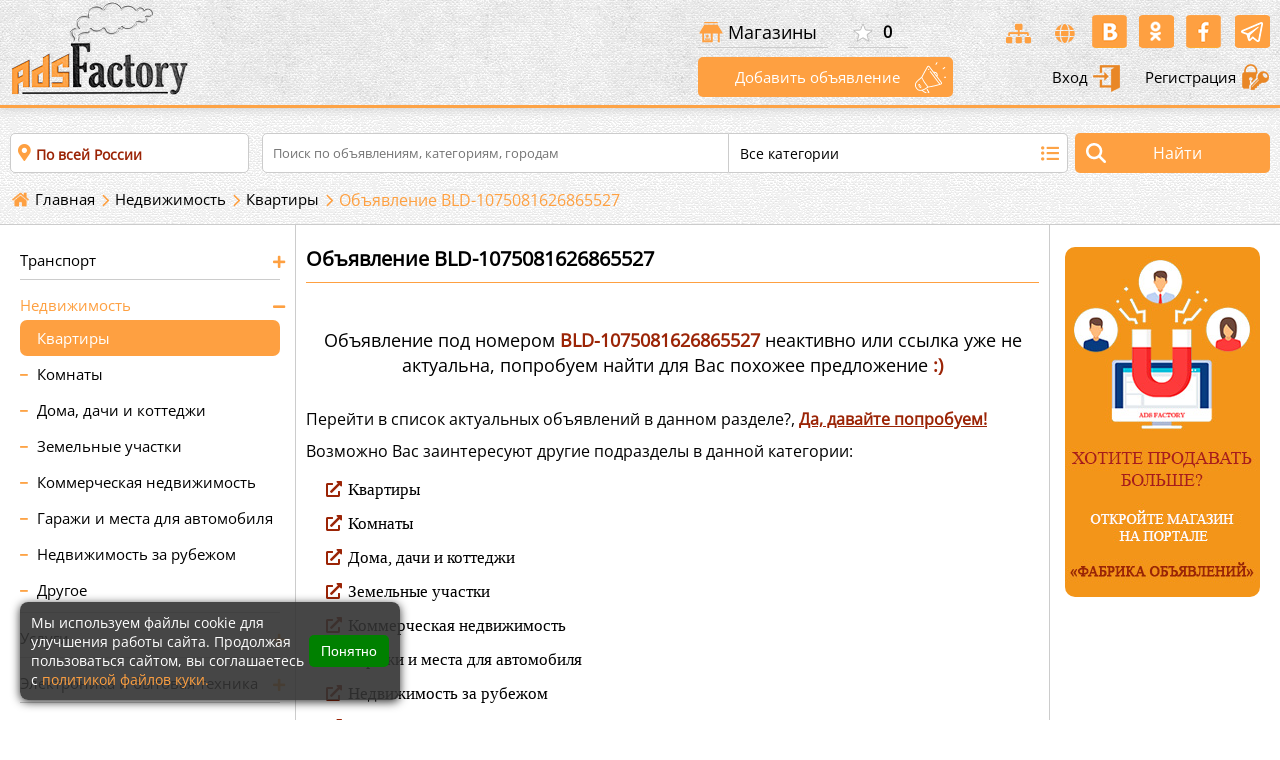

--- FILE ---
content_type: text/html; charset=utf-8
request_url: https://www.adsfactory.ru/nedvizhimost/kvartiry/kamensk-uralskij-1-komn-kvartira-38-m-4-5-et-BLD-1075081626865527
body_size: 15081
content:
<!doctype html>
<html itemscope itemtype="http://schema.org/WebPage" lang="ru">
<head>
<meta charset="utf-8">
	<meta name="rights" content="Все материалы, размещённые пользователями на сайте «Фабрика объявлений», остаются собственностью их авторов. Пользователь, публикуя информацию, подтверждает, что он обладает всеми необходимыми правами на размещаемый контент. Администрация сайта имеет право использовать размещённые материалы в рамках продвижения ресурса (например, в социальных сетях, рассылках, поисковой выдаче и т. д.), а также удалять или редактировать контент, если он нарушает правила сайта, законодательство РФ или нарушает права третьих лиц. Копирование, распространение или иное использование материалов сайта без письменного разрешения владельцев контента запрещено.">
	<meta name="description" content="Фабрика объявлений — современная доска бесплатных объявлений по всей России. Продавайте, покупайте, арендуйте и находите услуги рядом с вами. Простая публикация, быстрая модерация, без регистрации!">
	<meta name="generator" content="FACTORY platform">
	<title>Объявление BLD-1075081626865527</title>
	<link href="https://www.adsfactory.ru/nedvizhimost/kvartiry/kamensk-uralskij-1-komn-kvartira-38-m-4-5-et-BLD-1075081626865527" rel="canonical">
	<link href="/favicon.ico" rel="icon" type="image/vnd.microsoft.icon">
<link href="/media/vendor/joomla-custom-elements/css/joomla-alert.min.css?0.2.0" rel="stylesheet">
<script type="application/json" class="joomla-script-options new">{"joomla.jtext":{"ERROR":"Ошибка","MESSAGE":"Сообщение","NOTICE":"Внимание","WARNING":"Предупреждение","JCLOSE":"Закрыть","JOK":"Ок","JOPEN":"Открыть"},"system.paths":{"root":"","rootFull":"https://www.adsfactory.ru/","base":"","baseFull":"https://www.adsfactory.ru/"},"csrf.token":"3d53729b784c81124f87076e4c7d6f8d"}</script>
	<script src="/media/system/js/core.min.js?2cb912"></script>
	<script src="/media/vendor/bootstrap/js/popover.min.js?5.3.3" type="module"></script>
	<script src="/media/system/js/messages.min.js?9a4811" type="module"></script>
	<script src="https://api-maps.yandex.ru/2.1/?apikey=6c2da885-2968-49d6-8f42-5b90d8a97669&amp;lang=ru_RU"></script>

	<meta name="theme-color" content="#FEA041">	
<!--<meta name="viewport" content="width=device-width, initial-scale=1.0, maximum-scale=1.0, user-scalable=no">-->
	<meta name="viewport" content="width=device-width, initial-scale=1.0">
<meta name="google-site-verification" content="9_LUlV0ZELdBZopa82XDW9MtGvIydq5uX0d4AJBOHB4" >
<meta name="yandex-verification" content="7b81224cff7cebf3" >
<meta name='wmail-verification' content='8d4f245913eae73dcf5ea2ad7888cc2b' >
<meta name="msvalidate.01" content="FEE953C0BE58789DF84C5450BBFD7F91" >
<link rel="icon" href="https://www.adsfactory.ru/favicon.ico" type="image/x-icon">
<link rel="apple-touch-icon" href="https://www.adsfactory.ru/images/app/touch-icon-iphone.png">
<link rel="apple-touch-icon" sizes="57x57" href="https://www.adsfactory.ru/images/app/touch-icon-iphone.png">
<link rel="apple-touch-icon" sizes="70x70" href="https://www.adsfactory.ru/images/app/config_70.png">
<link rel="apple-touch-icon" sizes="76x76" href="https://www.adsfactory.ru/images/app/config_75.png">
<link rel="apple-touch-icon" sizes="152x152" href="https://www.adsfactory.ru/images/app/touch-icon-ipad.png">
<link rel="apple-touch-icon" sizes="180x180" href="https://www.adsfactory.ru/images/app/touch-icon-iphone-retina.png">
<link rel="apple-touch-icon" sizes="167x167" href="https://www.adsfactory.ru/images/app/touch-icon-ipad-retina.png">
<link rel="manifest" href="https://www.adsfactory.ru/manifest.json">
<meta name="application-name" content="«Фабрика объявлений» - доска бесплатных объявлений" >
<meta name="application-TileColor" content=" #FFFFFF" >
	
<link rel="search" href="/opensearch.xml" title="«Фабрика объявлений» - доска бесплатных объявлений" type="application/opensearchdescription+xml">
	
<link rel="stylesheet" media="all" href="https://www.adsfactory.ru/templates/adsfactory/combain/17689496446970078c260f0.css" >  	
	
<script src='https://www.adsfactory.ru/templates/adsfactory/combain/17689496446970078c260f0.js'></script>	
	
	


<meta property="fb:pages" content="544103012408616" >
	
<!-- Yandex.RTB -->
<script>window.yaContextCb=window.yaContextCb||[]</script>
<script src="https://yandex.ru/ads/system/context.js" async></script>	

<!-- Google tag (gtag.js) -->
<script async src="https://www.googletagmanager.com/gtag/js?id=G-XNSD48DW25"></script>
<script>
  window.dataLayer = window.dataLayer || [];
  function gtag(){dataLayer.push(arguments);}
  gtag('js', new Date());

  gtag('config', 'G-XNSD48DW25');
</script>		
	
<script>
(function(){
  const host = window.location.hostname;
  if (host.endsWith('.')) {
    const clean = host.slice(0, -1);
    const url = window.location.protocol + '//' + clean + window.location.pathname + window.location.search;
    window.location.replace(url);
  }
})();
</script>
<script type="application/ld+json">
{
  "@context": "https://schema.org",
  "@graph": [
    {
      "@type": "Organization",
      "name": "ADS Factory",
      "url": "https://www.adsfactory.ru/",
      "sameAs": [
        "https://vk.com/clubadsfactory",
        "https://www.facebook.com/adsfactoryrussia",
        "https://ok.ru/adsfactory",
        "https://my.mail.ru/community/ads-factory/",
        "https://www.youtube.com/channel/UCsrHecuAh-cuWiMsOlc_XbQ",
        "https://t.me/ads_factory_bot"
      ]
    },
    {
      "@type": "WebSite",
      "name": "Фабрика объявлений",
      "url": "https://www.adsfactory.ru/",
      "potentialAction": {
        "@type": "SearchAction",
        "target": "https://www.adsfactory.ru/search?q={search_term_string}",
        "query-input": "required name=q"
      }
    }
  ]
}
</script>
</head>
<body id="body_s" class="page_120  ev_item parent_119 view_default vs_ ">
<div id="errorBox">
	<div class="errorContainer">
		<div class="clearError"></div>
		<div id="errorLineBox"></div>
	</div>
</div>
<div class="wrapper">
	<div class="wrapper_top">
		<div class="top_line">
			<a title="Меню на Фабрика объявлений" id="catLineBox" href="#menu"> <i class="fa-list" aria-hidden="true"></i></a>
						<div class="logoBox">
				<a title="«Фабрика объявлений» - доска бесплатных объявлений" href="/">
				<img width="180" height="100" alt="«Фабрика объявлений» - доска бесплатных объявлений" src="/templates/adsfactory/images/adsf_logo.webp"></a>
			</div>
			<div class="top_event_block">
				<div class="top_element">
					

					<a class="tpshop" title="Бизнес магазины на портале Фабрика объявлений" href="https://www.adsfactory.ru/magaziny">Магазины</a>
					<div class="favoriteView ">
						<a title="Избранное" href="https://www.adsfactory.ru/izbrannoe">
							<div>
								0							</div>
						</a>
					</div>

					<div class="socialIcon">
						<ul>
							<li class="sitemap"><a class="sitems" title="«Фабрика объявлений» - доска объявлений - карта сайта" href="https://www.adsfactory.ru/sitemaps"><i class="fas fa-sitemap"></i></a>
							</li>
							<li class="glob"><a title="«Фабрика объявлений» - доска объявлений - города" href="/regiony-i-goroda"><i class="fas fa-globe"></i></a>
							</li>
							<li><a rel="nofollow" target="_blank" href="https://vk.com/clubadsfactory"><img width="37" height="67" alt="«Фабрика объявлений» - Вконтакте" src="/templates/adsfactory/images/vk_icon.png"></a>
							</li>

							<li><a rel="nofollow" target="_blank" href="https://ok.ru/group/adsfactory"><img  width="37" height="67" alt="«Фабрика объявлений» - Одноклассники" src="/templates/adsfactory/images/ok_icon.png"></a>
							</li>

							<li><a rel="nofollow" target="_blank" href="https://www.facebook.com/adsfactoryrussia/"><img  width="37" height="67" alt="«Фабрика объявлений» - Фейсбук" src="/templates/adsfactory/images/fb_icon.png"></a>
							</li>
           					 <li><a rel="nofollow" target="_blank" href="https://t.me/ads_factory_bot"><img  width="37" height="67" alt="«Фабрика объявлений» - Telegram-бот" src="/templates/adsfactory/images/teleg_ico.png"></a></li>  	
						</ul>
					</div>
				</div>
				<div class="userbox">
										<a title="Добавить объявление" class="add_a_ds" href="/dobavit-obyavlenie">Добавить объявление</a>
					<a title="Войти" class="sign_in" href="/login">Вход <img  width="30" height="30" alt="«Фабрика объявлений» - авторизация" src="/templates/adsfactory/images/login_icon.png"></a>
					<a title="Регистрация" class="sign_up" href="/registration">Регистрация <img  width="30" height="30" alt="«Фабрика объявлений» - Регистрация" src="/templates/adsfactory/images/reg_icon.png"></a>
									</div>
			</div>
		</div>
	</div>

	<div class="searchBox">
				<div class="searchItem">
			<div class="autocomp">
				<div class="selectCity">
					<p>
						По всей России					</p>
									</div>
			</div>

			<form method="post" id="searchMain" itemprop="potentialAction" itemscope itemtype="https://schema.org/SearchAction">
				<div class="searchBoxes">
					<div class="sInp">
						<meta itemprop="target" content="https://www.adsfactory.ru/search?q={search_term_string}">
						<input itemprop="query" type="text" name="q" placeholder="Поиск по объявлениям, категориям, городам" required pattern=".{3,}" title="Минимальное количество символов: 3" value="">

						<div class="progressBox">
							<div class="progress " >
								<img width="30" height="30" alt="Load search result" src="/templates/adsfactory/images/search_ev.gif">
							</div>
						</div>

					</div>
					<div class="catList">
						<h3>
							Все категории						</h3>
						<div class="dropCategory">
							<p id="filtrationCategory">
								<i class="fa fa-search"></i>
								<input type="text" placeholder="Укажите категорию">
							</p>
							<div class="category_list">
								<ul>
									<li class="resetCat" data-info="">Сбросить</li>
																		<li id="m_cat_9" class="main_category" data-info="9">
										Транспорт									</li>
																		<li class="sub_category" data-info="10">
										Легковые автомобили									</li>
																		<li class="sub_category" data-info="92">
										Спецтехника									</li>
																		<li class="sub_category" data-info="12">
										Грузовики									</li>
																		<li class="sub_category" data-info="11">
										Мотоциклы и мототехника									</li>
																		<li class="sub_category" data-info="13">
										Водный транспорт									</li>
																		<li class="sub_category" data-info="51">
										Велосипеды									</li>
																		<li class="sub_category" data-info="104">
										Автобусы									</li>
																		<li class="sub_category" data-info="14">
										Запчасти и аксессуары									</li>
																		<li class="sub_category" data-info="76">
										Другое									</li>
																		<li id="m_cat_15" class="main_category" data-info="15">
										Недвижимость									</li>
																		<li class="sub_category" data-info="16">
										Квартиры									</li>
																		<li class="sub_category" data-info="20">
										Комнаты									</li>
																		<li class="sub_category" data-info="17">
										Дома, дачи и коттеджи									</li>
																		<li class="sub_category" data-info="18">
										Земельные участки									</li>
																		<li class="sub_category" data-info="19">
										Коммерческая недвижимость									</li>
																		<li class="sub_category" data-info="21">
										Гаражи и места для автомобиля									</li>
																		<li class="sub_category" data-info="22">
										Недвижимость за рубежом									</li>
																		<li class="sub_category" data-info="77">
										Другое									</li>
																		<li id="m_cat_23" class="main_category" data-info="23">
										Услуги									</li>
																		<li class="sub_category" data-info="24">
										Предложения услуг									</li>
																		<li class="sub_category" data-info="25">
										Запросы на услуги									</li>
																		<li id="m_cat_26" class="main_category" data-info="26">
										Электроника и бытовая техника									</li>
																		<li class="sub_category" data-info="27">
										Компьютеры									</li>
																		<li class="sub_category" data-info="28">
										Телефоны									</li>
																		<li class="sub_category" data-info="29">
										Фото / видео									</li>
																		<li class="sub_category" data-info="30">
										Тв и видеотехника									</li>
																		<li class="sub_category" data-info="31">
										Аудиотехника									</li>
																		<li class="sub_category" data-info="32">
										Игры и игровые приставки									</li>
																		<li class="sub_category" data-info="33">
										Техника для дома									</li>
																		<li class="sub_category" data-info="34">
										Техника для кухни									</li>
																		<li class="sub_category" data-info="35">
										Аксессуары и комплектующие									</li>
																		<li class="sub_category" data-info="70">
										Другая электроника									</li>
																		<li id="m_cat_36" class="main_category" data-info="36">
										Всё для дома и дачи									</li>
																		<li class="sub_category" data-info="37">
										Товары для ремонта и строительства									</li>
																		<li class="sub_category" data-info="38">
										Товары для кухни и посуда									</li>
																		<li class="sub_category" data-info="39">
										Мебель и интерьер									</li>
																		<li class="sub_category" data-info="40">
										Канцтовары и расходные материалы									</li>
																		<li class="sub_category" data-info="42">
										Растения									</li>
																		<li class="sub_category" data-info="41">
										Продукты питания и напитки									</li>
																		<li class="sub_category" data-info="180">
										Садовый инвентарь									</li>
																		<li class="sub_category" data-info="181">
										Инвентарь и бытовая химия									</li>
																		<li class="sub_category" data-info="182">
										Инструменты									</li>
																		<li class="sub_category" data-info="78">
										Другое									</li>
																		<li id="m_cat_43" class="main_category" data-info="43">
										Личные вещи									</li>
																		<li class="sub_category" data-info="44">
										Одежда, обувь и аксессуары									</li>
																		<li class="sub_category" data-info="45">
										Детская одежда и обувь									</li>
																		<li class="sub_category" data-info="46">
										Товары для детей									</li>
																		<li class="sub_category" data-info="47">
										Часы,украшения и сувениры									</li>
																		<li class="sub_category" data-info="48">
										Красота и здоровье									</li>
																		<li class="sub_category" data-info="201">
										Свадебная одежда и обувь									</li>
																		<li class="sub_category" data-info="319">
										Аксессуары для свадьбы									</li>
																		<li class="sub_category" data-info="202">
										Подарки									</li>
																		<li class="sub_category" data-info="378">
										ХендМейд 									</li>
																		<li class="sub_category" data-info="79">
										Другое									</li>
																		<li id="m_cat_49" class="main_category" data-info="49">
										Хобби, отдых и спорт									</li>
																		<li class="sub_category" data-info="50">
										Коллекционирование									</li>
																		<li class="sub_category" data-info="52">
										Купоны,билеты и путешествия									</li>
																		<li class="sub_category" data-info="53">
										Охота и рыбалка									</li>
																		<li class="sub_category" data-info="54">
										Спорт,отдых,туризм									</li>
																		<li class="sub_category" data-info="55">
										Книги и журналы									</li>
																		<li class="sub_category" data-info="240">
										CD / DVD / пластинки / кассеты									</li>
																		<li class="sub_category" data-info="56">
										Музыкальные инструменты									</li>
																		<li class="sub_category" data-info="436">
										Аксессуары и материалы для творчества									</li>
																		<li class="sub_category" data-info="80">
										Другое									</li>
																		<li id="m_cat_57" class="main_category" data-info="57">
										Животные									</li>
																		<li class="sub_category" data-info="58">
										Собаки									</li>
																		<li class="sub_category" data-info="59">
										Кошки									</li>
																		<li class="sub_category" data-info="60">
										Птицы									</li>
																		<li class="sub_category" data-info="61">
										Аквариум									</li>
																		<li class="sub_category" data-info="270">
										Грызуны									</li>
																		<li class="sub_category" data-info="271">
										Рептилии									</li>
																		<li class="sub_category" data-info="272">
										Сельхоз животные									</li>
																		<li class="sub_category" data-info="273">
										Товары и аксессуары для животных									</li>
																		<li class="sub_category" data-info="398">
										Корма и добавки									</li>
																		<li class="sub_category" data-info="62">
										Другие животные									</li>
																		<li id="m_cat_64" class="main_category" data-info="64">
										Для бизнеса и производства									</li>
																		<li class="sub_category" data-info="65">
										Оборудование для бизнеса									</li>
																		<li class="sub_category" data-info="66">
										Готовый бизнес									</li>
																		<li class="sub_category" data-info="283">
										Партнерство и сотрудничество									</li>
																		<li class="sub_category" data-info="284">
										Сырье, тара, товары оптом									</li>
																		<li class="sub_category" data-info="81">
										Другое									</li>
																		<li id="m_cat_67" class="main_category" data-info="67">
										Работа									</li>
																		<li class="sub_category" data-info="68">
										Вакансии									</li>
																		<li class="sub_category" data-info="69">
										Резюме									</li>
																	</ul>
							</div>
						</div>
					</div>
				</div>
				<div class="sh">
					<input type="hidden" id="s_cat" value="">
					<input type="hidden" id="s_cat_virt" value="">
					<input id="prepareEmptData" type="submit" value="Найти" class="searchButton">
				</div>
				<input type="hidden" name="option" value="com_adsfactory">
				<input type="hidden" name="task" value="adsfactory.search">
				<input type="hidden" name="3d53729b784c81124f87076e4c7d6f8d" value="1">			</form>
		</div>
		
		<div id="breadcrumbs">
			<div class="pathBox">
				
<ul itemscope itemtype="http://schema.org/BreadcrumbList" class="breadcrumb">

		<li itemprop="itemListElement" itemscope itemtype="http://schema.org/ListItem" class="first-path">
			<a itemprop="item" title="На главную" class="pathHome" href="https://www.adsfactory.ru/"><span itemprop="name" class="divider"> Главная</span></a>
			 <meta itemprop="position" content="1" >
		</li>


				<li itemprop="itemListElement" itemscope itemtype="http://schema.org/ListItem">
									<a title="Недвижимость" itemprop="item" href="/nedvizhimost" class="pathway">
						<span itemprop="name">
							Недвижимость						</span>
					</a>
				
									<span class="divider">
						
					</span>
								<meta itemprop="position" content="1">
			</li>
					<li itemprop="itemListElement" itemscope itemtype="http://schema.org/ListItem">
									<a title="Квартиры" itemprop="item" href="/nedvizhimost/kvartiry" class="pathway">
						<span itemprop="name">
							Квартиры						</span>
					</a>
				
									<span class="divider">
						
					</span>
								<meta itemprop="position" content="2">
			</li>
					<li  class="active">
				<span >
					Объявление BLD-1075081626865527				</span>
				
			</li>
		</ul>

			</div>
		</div>
	</div>
	
<main>	
	<div class="content_wrapper" >
	
	<div class="content_box"><div class="mainPage">	

			
			

			<div class="left_col">
		<div class="left_content">

			
			<div class="dropCategoryCol">
				<ul itemscope itemtype="http://schema.org/SiteNavigationElement">
										<li class="main_category" data-info="112"><a href="https://www.adsfactory.ru/transport" title="Бесплатные объявления-Транспорт" class="suv2"> <span itemprop="name">Транспорт</span></a>
												<ul  class="subUL" itemscope itemtype="http://schema.org/SiteNavigationElement">
														<li class="sub_category suv " data-info="113"><a itemprop="url" title="Бесплатные объявления- Легковые автомобили" href="https://www.adsfactory.ru/transport/legkovye-avtomobili"><span itemprop="name">Легковые автомобили</span></a>
							</li>
														<li class="sub_category suv " data-info="183"><a itemprop="url" title="Бесплатные объявления- Спецтехника" href="https://www.adsfactory.ru/transport/spectehnika"><span itemprop="name">Спецтехника</span></a>
							</li>
														<li class="sub_category suv " data-info="115"><a itemprop="url" title="Бесплатные объявления- Грузовики" href="https://www.adsfactory.ru/transport/gruzoviki"><span itemprop="name">Грузовики</span></a>
							</li>
														<li class="sub_category suv " data-info="114"><a itemprop="url" title="Бесплатные объявления- Мотоциклы и мототехника" href="https://www.adsfactory.ru/transport/motocikly-i-mototehnika"><span itemprop="name">Мотоциклы и мототехника</span></a>
							</li>
														<li class="sub_category suv " data-info="116"><a itemprop="url" title="Бесплатные объявления- Водный транспорт" href="https://www.adsfactory.ru/transport/vodniy-transport"><span itemprop="name">Водный транспорт</span></a>
							</li>
														<li class="sub_category suv " data-info="117"><a itemprop="url" title="Бесплатные объявления- Велосипеды" href="https://www.adsfactory.ru/transport/velosipedy"><span itemprop="name">Велосипеды</span></a>
							</li>
														<li class="sub_category suv " data-info="214"><a itemprop="url" title="Бесплатные объявления- Автобусы" href="https://www.adsfactory.ru/transport/avtobusy"><span itemprop="name">Автобусы</span></a>
							</li>
														<li class="sub_category suv " data-info="118"><a itemprop="url" title="Бесплатные объявления- Запчасти и аксессуары" href="https://www.adsfactory.ru/transport/zapchasti-i-aksessuary"><span itemprop="name">Запчасти и аксессуары</span></a>
							</li>
														<li class="sub_category suv " data-info="4171"><a itemprop="url" title="Бесплатные объявления- Другое" href="https://www.adsfactory.ru/transport/drugoe"><span itemprop="name">Другое</span></a>
							</li>
													</ul>
											</li>
										<li class="main_category" data-info="119"><a href="https://www.adsfactory.ru/nedvizhimost" title="Бесплатные объявления-Недвижимость" class="suv2"> <span itemprop="name">Недвижимость</span></a>
												<ul style="display:block;" class="subUL" itemscope itemtype="http://schema.org/SiteNavigationElement">
														<li class="sub_category suv act_sub" data-info="120"><a itemprop="url" title="Бесплатные объявления- Квартиры" href="https://www.adsfactory.ru/nedvizhimost/kvartiry"><span itemprop="name">Квартиры</span></a>
							</li>
														<li class="sub_category suv " data-info="124"><a itemprop="url" title="Бесплатные объявления- Комнаты" href="https://www.adsfactory.ru/nedvizhimost/komnati"><span itemprop="name">Комнаты</span></a>
							</li>
														<li class="sub_category suv " data-info="121"><a itemprop="url" title="Бесплатные объявления- Дома, дачи и коттеджи" href="https://www.adsfactory.ru/nedvizhimost/doma-dachi-i-kottedji"><span itemprop="name">Дома, дачи и коттеджи</span></a>
							</li>
														<li class="sub_category suv " data-info="122"><a itemprop="url" title="Бесплатные объявления- Земельные участки" href="https://www.adsfactory.ru/nedvizhimost/zemelnye-uchastki"><span itemprop="name">Земельные участки</span></a>
							</li>
														<li class="sub_category suv " data-info="123"><a itemprop="url" title="Бесплатные объявления- Коммерческая недвижимость" href="https://www.adsfactory.ru/nedvizhimost/kommercheskaya-nedvizhimost"><span itemprop="name">Коммерческая недвижимость</span></a>
							</li>
														<li class="sub_category suv " data-info="125"><a itemprop="url" title="Бесплатные объявления- Гаражи и места для автомобиля" href="https://www.adsfactory.ru/nedvizhimost/garaji-i-mesta-dlya-avtomobilya"><span itemprop="name">Гаражи и места для автомобиля</span></a>
							</li>
														<li class="sub_category suv " data-info="126"><a itemprop="url" title="Бесплатные объявления- Недвижимость за рубежом" href="https://www.adsfactory.ru/nedvizhimost/nedvizhimost-za-rubezhom"><span itemprop="name">Недвижимость за рубежом</span></a>
							</li>
														<li class="sub_category suv " data-info="4172"><a itemprop="url" title="Бесплатные объявления- Другое" href="https://www.adsfactory.ru/nedvizhimost/drugoe"><span itemprop="name">Другое</span></a>
							</li>
													</ul>
											</li>
										<li class="main_category" data-info="127"><a href="https://www.adsfactory.ru/uslugi" title="Бесплатные объявления-Услуги" class="suv2"> <span itemprop="name">Услуги</span></a>
												<ul  class="subUL" itemscope itemtype="http://schema.org/SiteNavigationElement">
														<li class="sub_category suv " data-info="128"><a itemprop="url" title="Бесплатные объявления- Предложения услуг" href="https://www.adsfactory.ru/uslugi/predlozheniya-uslug"><span itemprop="name">Предложения услуг</span></a>
							</li>
														<li class="sub_category suv " data-info="129"><a itemprop="url" title="Бесплатные объявления- Запросы на услуги" href="https://www.adsfactory.ru/uslugi/zaprosy-na-uslugi"><span itemprop="name">Запросы на услуги</span></a>
							</li>
													</ul>
											</li>
										<li class="main_category" data-info="130"><a href="https://www.adsfactory.ru/bytovaya-elektronika" title="Бесплатные объявления-Электроника и бытовая техника" class="suv2"> <span itemprop="name">Электроника и бытовая техника</span></a>
												<ul  class="subUL" itemscope itemtype="http://schema.org/SiteNavigationElement">
														<li class="sub_category suv " data-info="237"><a itemprop="url" title="Бесплатные объявления- Компьютеры" href="https://www.adsfactory.ru/bytovaya-elektronika/kompjuteri"><span itemprop="name">Компьютеры</span></a>
							</li>
														<li class="sub_category suv " data-info="248"><a itemprop="url" title="Бесплатные объявления- Телефоны" href="https://www.adsfactory.ru/bytovaya-elektronika/telefony"><span itemprop="name">Телефоны</span></a>
							</li>
														<li class="sub_category suv " data-info="255"><a itemprop="url" title="Бесплатные объявления- Фото / видео" href="https://www.adsfactory.ru/bytovaya-elektronika/foto-video"><span itemprop="name">Фото / видео</span></a>
							</li>
														<li class="sub_category suv " data-info="265"><a itemprop="url" title="Бесплатные объявления- Тв и видеотехника" href="https://www.adsfactory.ru/bytovaya-elektronika/tv-i-videotehnika"><span itemprop="name">Тв и видеотехника</span></a>
							</li>
														<li class="sub_category suv " data-info="266"><a itemprop="url" title="Бесплатные объявления- Аудиотехника " href="https://www.adsfactory.ru/bytovaya-elektronika/audiotehnika"><span itemprop="name">Аудиотехника </span></a>
							</li>
														<li class="sub_category suv " data-info="277"><a itemprop="url" title="Бесплатные объявления- Игры и игровые приставки" href="https://www.adsfactory.ru/bytovaya-elektronika/igry-i-igrovye-pristavki"><span itemprop="name">Игры и игровые приставки</span></a>
							</li>
														<li class="sub_category suv " data-info="278"><a itemprop="url" title="Бесплатные объявления- Техника для дома" href="https://www.adsfactory.ru/bytovaya-elektronika/tehnika-dlja-doma"><span itemprop="name">Техника для дома</span></a>
							</li>
														<li class="sub_category suv " data-info="289"><a itemprop="url" title="Бесплатные объявления- Техника для кухни" href="https://www.adsfactory.ru/bytovaya-elektronika/tehnika-dlja-kuhni"><span itemprop="name">Техника для кухни</span></a>
							</li>
														<li class="sub_category suv " data-info="300"><a itemprop="url" title="Бесплатные объявления- Аксессуары и комплектующие" href="https://www.adsfactory.ru/bytovaya-elektronika/aksessuary-i-komplektujushhie"><span itemprop="name">Аксессуары и комплектующие</span></a>
							</li>
														<li class="sub_category suv " data-info="301"><a itemprop="url" title="Бесплатные объявления- Другая электроника" href="https://www.adsfactory.ru/bytovaya-elektronika/drugaja-elektronika"><span itemprop="name">Другая электроника</span></a>
							</li>
													</ul>
											</li>
										<li class="main_category" data-info="140"><a href="https://www.adsfactory.ru/vse-dlya-doma-i-dachi" title="Бесплатные объявления-Всё для дома и дачи" class="suv2"> <span itemprop="name">Всё для дома и дачи</span></a>
												<ul  class="subUL" itemscope itemtype="http://schema.org/SiteNavigationElement">
														<li class="sub_category suv " data-info="302"><a itemprop="url" title="Бесплатные объявления- Товары для ремонта и строительства" href="https://www.adsfactory.ru/vse-dlya-doma-i-dachi/tovary-dlja-remonta-i-stroitelstva"><span itemprop="name">Товары для ремонта и строительства</span></a>
							</li>
														<li class="sub_category suv " data-info="313"><a itemprop="url" title="Бесплатные объявления- Товары для кухни и посуда" href="https://www.adsfactory.ru/vse-dlya-doma-i-dachi/tovary-dlya-kukhni-i-posuda"><span itemprop="name">Товары для кухни и посуда</span></a>
							</li>
														<li class="sub_category suv " data-info="314"><a itemprop="url" title="Бесплатные объявления- Мебель и интерьер" href="https://www.adsfactory.ru/vse-dlya-doma-i-dachi/mebel-i-interyer"><span itemprop="name">Мебель и интерьер</span></a>
							</li>
														<li class="sub_category suv " data-info="325"><a itemprop="url" title="Бесплатные объявления- Канцтовары и расходные материалы" href="https://www.adsfactory.ru/vse-dlya-doma-i-dachi/kanctovary-i-rashodnye-materialy"><span itemprop="name">Канцтовары и расходные материалы</span></a>
							</li>
														<li class="sub_category suv " data-info="326"><a itemprop="url" title="Бесплатные объявления- Растения" href="https://www.adsfactory.ru/vse-dlya-doma-i-dachi/rasteniya"><span itemprop="name">Растения</span></a>
							</li>
														<li class="sub_category suv " data-info="327"><a itemprop="url" title="Бесплатные объявления- Продукты питания и напитки" href="https://www.adsfactory.ru/vse-dlya-doma-i-dachi/produkty-pitanija-i-napitki"><span itemprop="name">Продукты питания и напитки</span></a>
							</li>
														<li class="sub_category suv " data-info="328"><a itemprop="url" title="Бесплатные объявления- Садовый инвентарь" href="https://www.adsfactory.ru/vse-dlya-doma-i-dachi/sadovyj-inventar"><span itemprop="name">Садовый инвентарь</span></a>
							</li>
														<li class="sub_category suv " data-info="329"><a itemprop="url" title="Бесплатные объявления- Инвентарь и бытовая химия " href="https://www.adsfactory.ru/vse-dlya-doma-i-dachi/inventar-i-bytovaja-himija"><span itemprop="name">Инвентарь и бытовая химия </span></a>
							</li>
														<li class="sub_category suv " data-info="330"><a itemprop="url" title="Бесплатные объявления- Инструменты" href="https://www.adsfactory.ru/vse-dlya-doma-i-dachi/instrumenty"><span itemprop="name">Инструменты</span></a>
							</li>
														<li class="sub_category suv " data-info="331"><a itemprop="url" title="Бесплатные объявления- Другое" href="https://www.adsfactory.ru/vse-dlya-doma-i-dachi/drugoe"><span itemprop="name">Другое</span></a>
							</li>
													</ul>
											</li>
										<li class="main_category" data-info="147"><a href="https://www.adsfactory.ru/lichnye-veshchi" title="Бесплатные объявления-Личные вещи" class="suv2"> <span itemprop="name">Личные вещи</span></a>
												<ul  class="subUL" itemscope itemtype="http://schema.org/SiteNavigationElement">
														<li class="sub_category suv " data-info="148"><a itemprop="url" title="Бесплатные объявления- Одежда, обувь и аксессуары" href="https://www.adsfactory.ru/lichnye-veshchi/odezhda-obuv-i-aksessuary"><span itemprop="name">Одежда, обувь и аксессуары</span></a>
							</li>
														<li class="sub_category suv " data-info="149"><a itemprop="url" title="Бесплатные объявления- Детская одежда и обувь" href="https://www.adsfactory.ru/lichnye-veshchi/detskaya-odezhda-i-obuv"><span itemprop="name">Детская одежда и обувь</span></a>
							</li>
														<li class="sub_category suv " data-info="150"><a itemprop="url" title="Бесплатные объявления- Товары для детей" href="https://www.adsfactory.ru/lichnye-veshchi/tovary-dlya-detey"><span itemprop="name">Товары для детей</span></a>
							</li>
														<li class="sub_category suv " data-info="151"><a itemprop="url" title="Бесплатные объявления- Часы,украшения и сувениры" href="https://www.adsfactory.ru/lichnye-veshchi/chasy-ukrashenija-i-suveniry"><span itemprop="name">Часы,украшения и сувениры</span></a>
							</li>
														<li class="sub_category suv " data-info="152"><a itemprop="url" title="Бесплатные объявления- Красота и здоровье" href="https://www.adsfactory.ru/lichnye-veshchi/krasota-i-zdorovye"><span itemprop="name">Красота и здоровье</span></a>
							</li>
														<li class="sub_category suv " data-info="332"><a itemprop="url" title="Бесплатные объявления- Свадебная одежда и обувь" href="https://www.adsfactory.ru/lichnye-veshchi/odezhda-i-obuv-dlja-svadby"><span itemprop="name">Свадебная одежда и обувь</span></a>
							</li>
														<li class="sub_category suv " data-info="372"><a itemprop="url" title="Бесплатные объявления- Аксессуары для свадьбы" href="https://www.adsfactory.ru/lichnye-veshchi/aksessuary-dlja-svadby"><span itemprop="name">Аксессуары для свадьбы</span></a>
							</li>
														<li class="sub_category suv " data-info="4249"><a itemprop="url" title="Бесплатные объявления- ХендМейд " href="https://www.adsfactory.ru/lichnye-veshchi/handmade"><span itemprop="name">ХендМейд </span></a>
							</li>
														<li class="sub_category suv " data-info="333"><a itemprop="url" title="Бесплатные объявления- Подарки" href="https://www.adsfactory.ru/lichnye-veshchi/podarki"><span itemprop="name">Подарки</span></a>
							</li>
														<li class="sub_category suv " data-info="334"><a itemprop="url" title="Бесплатные объявления- Другое " href="https://www.adsfactory.ru/lichnye-veshchi/drugoe"><span itemprop="name">Другое </span></a>
							</li>
													</ul>
											</li>
										<li class="main_category" data-info="153"><a href="https://www.adsfactory.ru/hobbi-otdyh-i-sport" title="Бесплатные объявления-Хобби, отдых и спорт" class="suv2"> <span itemprop="name">Хобби, отдых и спорт</span></a>
												<ul  class="subUL" itemscope itemtype="http://schema.org/SiteNavigationElement">
														<li class="sub_category suv " data-info="154"><a itemprop="url" title="Бесплатные объявления- Коллекционирование" href="https://www.adsfactory.ru/hobbi-otdyh-i-sport/kollektsionirovanie"><span itemprop="name">Коллекционирование</span></a>
							</li>
														<li class="sub_category suv " data-info="155"><a itemprop="url" title="Бесплатные объявления- Купоны,билеты и путешествия" href="https://www.adsfactory.ru/hobbi-otdyh-i-sport/kupony-bilety-i-puteshestviya"><span itemprop="name">Купоны,билеты и путешествия</span></a>
							</li>
														<li class="sub_category suv " data-info="156"><a itemprop="url" title="Бесплатные объявления- Охота и рыбалка" href="https://www.adsfactory.ru/hobbi-otdyh-i-sport/okhota-i-rybalka"><span itemprop="name">Охота и рыбалка</span></a>
							</li>
														<li class="sub_category suv " data-info="157"><a itemprop="url" title="Бесплатные объявления- Спорт,отдых,туризм" href="https://www.adsfactory.ru/hobbi-otdyh-i-sport/sport-otdykh-turizm"><span itemprop="name">Спорт,отдых,туризм</span></a>
							</li>
														<li class="sub_category suv " data-info="158"><a itemprop="url" title="Бесплатные объявления- Книги и журналы" href="https://www.adsfactory.ru/hobbi-otdyh-i-sport/knigi-i-zhurnaly"><span itemprop="name">Книги и журналы</span></a>
							</li>
														<li class="sub_category suv " data-info="373"><a itemprop="url" title="Бесплатные объявления- CD / DVD / пластинки / кассеты" href="https://www.adsfactory.ru/hobbi-otdyh-i-sport/cd-dvd-plastinki-kassety"><span itemprop="name">CD / DVD / пластинки / кассеты</span></a>
							</li>
														<li class="sub_category suv " data-info="159"><a itemprop="url" title="Бесплатные объявления- Музыкальные инструменты" href="https://www.adsfactory.ru/hobbi-otdyh-i-sport/muzykalnye-instrumenty"><span itemprop="name">Музыкальные инструменты</span></a>
							</li>
														<li class="sub_category suv " data-info="72905"><a itemprop="url" title="Бесплатные объявления- Аксессуары и материалы для творчества" href="https://www.adsfactory.ru/hobbi-otdyh-i-sport/aksessuary-i-materialy-dla-tvorcestva"><span itemprop="name">Аксессуары и материалы для творчества</span></a>
							</li>
														<li class="sub_category suv " data-info="374"><a itemprop="url" title="Бесплатные объявления- Другое" href="https://www.adsfactory.ru/hobbi-otdyh-i-sport/drugoe"><span itemprop="name">Другое</span></a>
							</li>
													</ul>
											</li>
										<li class="main_category" data-info="160"><a href="https://www.adsfactory.ru/zhivotnye" title="Бесплатные объявления-Животные" class="suv2"> <span itemprop="name">Животные</span></a>
												<ul  class="subUL" itemscope itemtype="http://schema.org/SiteNavigationElement">
														<li class="sub_category suv " data-info="161"><a itemprop="url" title="Бесплатные объявления- Собаки" href="https://www.adsfactory.ru/zhivotnye/sobaki"><span itemprop="name">Собаки</span></a>
							</li>
														<li class="sub_category suv " data-info="162"><a itemprop="url" title="Бесплатные объявления- Кошки" href="https://www.adsfactory.ru/zhivotnye/koshki"><span itemprop="name">Кошки</span></a>
							</li>
														<li class="sub_category suv " data-info="163"><a itemprop="url" title="Бесплатные объявления- Птицы" href="https://www.adsfactory.ru/zhivotnye/pticy"><span itemprop="name">Птицы</span></a>
							</li>
														<li class="sub_category suv " data-info="164"><a itemprop="url" title="Бесплатные объявления- Аквариум" href="https://www.adsfactory.ru/zhivotnye/akvarium"><span itemprop="name">Аквариум</span></a>
							</li>
														<li class="sub_category suv " data-info="410"><a itemprop="url" title="Бесплатные объявления- Грызуны" href="https://www.adsfactory.ru/zhivotnye/gryzuny"><span itemprop="name">Грызуны</span></a>
							</li>
														<li class="sub_category suv " data-info="411"><a itemprop="url" title="Бесплатные объявления- Рептилии" href="https://www.adsfactory.ru/zhivotnye/reptilii"><span itemprop="name">Рептилии</span></a>
							</li>
														<li class="sub_category suv " data-info="412"><a itemprop="url" title="Бесплатные объявления- Сельхоз животные" href="https://www.adsfactory.ru/zhivotnye/selhoz-zhivotnye"><span itemprop="name">Сельхоз животные</span></a>
							</li>
														<li class="sub_category suv " data-info="165"><a itemprop="url" title="Бесплатные объявления- Другие животные" href="https://www.adsfactory.ru/zhivotnye/drugie-zhivotnye"><span itemprop="name">Другие животные</span></a>
							</li>
														<li class="sub_category suv " data-info="4305"><a itemprop="url" title="Бесплатные объявления- Корма и добавки " href="https://www.adsfactory.ru/zhivotnye/korma-i-dobavki"><span itemprop="name">Корма и добавки </span></a>
							</li>
														<li class="sub_category suv " data-info="166"><a itemprop="url" title="Бесплатные объявления- Товары и аксессуары для животных" href="https://www.adsfactory.ru/zhivotnye/tovary-i-aksessuary-dlja-zhivotnyh"><span itemprop="name">Товары и аксессуары для животных</span></a>
							</li>
													</ul>
											</li>
										<li class="main_category" data-info="167"><a href="https://www.adsfactory.ru/dlja-biznesa" title="Бесплатные объявления-Для бизнеса и производства" class="suv2"> <span itemprop="name">Для бизнеса и производства</span></a>
												<ul  class="subUL" itemscope itemtype="http://schema.org/SiteNavigationElement">
														<li class="sub_category suv " data-info="168"><a itemprop="url" title="Бесплатные объявления- Оборудование для бизнеса" href="https://www.adsfactory.ru/dlja-biznesa/oborudovanie-dlja-biznesa"><span itemprop="name">Оборудование для бизнеса</span></a>
							</li>
														<li class="sub_category suv " data-info="169"><a itemprop="url" title="Бесплатные объявления- Готовый бизнес" href="https://www.adsfactory.ru/dlja-biznesa/gotovyj-biznes"><span itemprop="name">Готовый бизнес</span></a>
							</li>
														<li class="sub_category suv " data-info="413"><a itemprop="url" title="Бесплатные объявления- Партнерство и сотрудничество" href="https://www.adsfactory.ru/dlja-biznesa/partnerstvo-i-sotrudnichestvo"><span itemprop="name">Партнерство и сотрудничество</span></a>
							</li>
														<li class="sub_category suv " data-info="414"><a itemprop="url" title="Бесплатные объявления- Сырье, тара, товары оптом" href="https://www.adsfactory.ru/dlja-biznesa/syre-tara-tovari-optom"><span itemprop="name">Сырье, тара, товары оптом</span></a>
							</li>
														<li class="sub_category suv " data-info="415"><a itemprop="url" title="Бесплатные объявления- Другое" href="https://www.adsfactory.ru/dlja-biznesa/drugoe"><span itemprop="name">Другое</span></a>
							</li>
													</ul>
											</li>
										<li class="main_category" data-info="172"><a href="https://www.adsfactory.ru/rabota" title="Бесплатные объявления-Работа" class="suv2"> <span itemprop="name">Работа</span></a>
												<ul  class="subUL" itemscope itemtype="http://schema.org/SiteNavigationElement">
														<li class="sub_category suv " data-info="173"><a itemprop="url" title="Бесплатные объявления- Вакансии" href="https://www.adsfactory.ru/rabota/vakansii"><span itemprop="name">Вакансии</span></a>
							</li>
														<li class="sub_category suv " data-info="174"><a itemprop="url" title="Бесплатные объявления- Резюме" href="https://www.adsfactory.ru/rabota/rezume"><span itemprop="name">Резюме</span></a>
							</li>
													</ul>
											</li>
									</ul>
			</div>
			
						<div class="left_banner">

				
				<div class="m_social_block">
					<strong>«Фабрика объявлений»</strong>
					<p>в социальных сетях</p>
					<ul>
						<li><a target="_blank" rel="nofollow" href="https://vk.com/clubadsfactory" title="Мы в соц. сетях - Vkontakte"><img  src="/templates/adsfactory/images/n_vk.png" width="35" height="72" alt="Мы в соц. сетях - Vkontakte"></a>
						</li>

						<li><a target="_blank" rel="nofollow" href="https://www.facebook.com/adsfactoryrussia/" title="Мы в соц. сетях - Facebook"><img  src="/templates/adsfactory/images/n_fb.png" width="35" height="72" alt="Мы в соц. сетях - Facebook"></a>
						</li>

						<li><a target="_blank" rel="nofollow" href="https://www.youtube.com/channel/UCsrHecuAh-cuWiMsOlc_XbQ" title="Youtube"><img  src="/templates/adsfactory/images/n_yt.png" width="35" height="72" alt="Youtube"></a>
						</li>

						<li><a target="_blank" rel="nofollow" href="https://ok.ru/group/adsfactory" title="Мы в соц. сетях - Odnoklassniki"><img  src="/templates/adsfactory/images/n_ok.png" width="35" height="72" alt="Мы в соц. сетях - Odnoklassniki"></a>
						</li>

						<li><a target="_blank" rel="nofollow" href="https://my.mail.ru/community/ads-factory/" title="Мы в соц. сетях - Мой мир"><img  src="/templates/adsfactory/images/n_ml.png" width="35" height="72" alt="Мы в соц. сетях - Мой мир"></a>
						</li>
					</ul>

					<div class="bookmarks_row">
						<p>Полезная страница?</p>
						<a onclick="return AddToBookmark(this);" id="addBookmarks"><i class="fas fa-heart"></i> <span>Coхранить в закладках</span></a>
						<div class="bookmars_message"></div>
					</div>

				</div>
				
				<div class="m_social_block telegram_bot">
					<strong>Не пропускай выгодные объявления!</strong>
					<p> Подключай нашего Telegram-бота и получай свежие предложения первым!</p>
					<a target="_blank" rel="nofollow" href="https://t.me/ads_factory_bot" title="Telegram-бот портала Фабрика объявлений"><img  src="/templates/adsfactory/images/telegram_qr_wb.png" width="216" height="216" alt="Telegram-бот портала Фабрика объявлений">
					 </a>
				</div>	

									<div class="leftF_bn">
						
					</div>
				
			</div>


			

		</div>
	</div>
		<div class="rightcontent" >
		<div id="system-message-container" aria-live="polite"></div>



		
		
				<!--noindex-->
		<div class="blItems animated zoomIn">
			<span>&times;</span> Уважаемый
			 пользователь! на Вашем браузере установлен блокировщик рекламы который может вызвать некорректную работу сайта, <a title="Как отключить блокировку - AdBlock, Adblock Plus, AdGuard AdBlocker" target="_blank" href="/kak-otkljuchit-blokirovshik-reklamy">подробнее</a>
		</div>

		<!--/noindex-->
		

		

<div class="ddLineBlock a_ds_list">
	<h1>Объявление BLD-1075081626865527</h1>
	<div class="wlcText">
	 <p>Объявление  под номером <strong>BLD-1075081626865527</strong> неактивно или ссылка уже не актуальна, попробуем найти для Вас похожее предложение <strong>:)</strong></p>
	<p>Перейти в список актуальных объявлений в данном разделе?, <a title="Перейти в список актуальных предложений на Фабрика объявлений" href="/nedvizhimost/kvartiry">Да, давайте попробуем!</a></p>
	</div>
	
	<div class="secondBlockDdl">
	<p>Возможно Вас заинтересуют другие подразделы в данной категории:</p>
	<ul>
				
		<li><a title="Квартиры на портале Фабрика объявлений" href="https://www.adsfactory.ru/nedvizhimost/kvartiry"><i class="fas fa-external-link-alt"><small>Квартиры</small></i></a></li>
				
		<li><a title="Комнаты на портале Фабрика объявлений" href="https://www.adsfactory.ru/nedvizhimost/komnati"><i class="fas fa-external-link-alt"><small>Комнаты</small></i></a></li>
				
		<li><a title="Дома, дачи и коттеджи на портале Фабрика объявлений" href="https://www.adsfactory.ru/nedvizhimost/doma-dachi-i-kottedji"><i class="fas fa-external-link-alt"><small>Дома, дачи и коттеджи</small></i></a></li>
				
		<li><a title="Земельные участки на портале Фабрика объявлений" href="https://www.adsfactory.ru/nedvizhimost/zemelnye-uchastki"><i class="fas fa-external-link-alt"><small>Земельные участки</small></i></a></li>
				
		<li><a title="Коммерческая недвижимость на портале Фабрика объявлений" href="https://www.adsfactory.ru/nedvizhimost/kommercheskaya-nedvizhimost"><i class="fas fa-external-link-alt"><small>Коммерческая недвижимость</small></i></a></li>
				
		<li><a title="Гаражи и места для автомобиля на портале Фабрика объявлений" href="https://www.adsfactory.ru/nedvizhimost/garaji-i-mesta-dlya-avtomobilya"><i class="fas fa-external-link-alt"><small>Гаражи и места для автомобиля</small></i></a></li>
				
		<li><a title="Недвижимость за рубежом на портале Фабрика объявлений" href="https://www.adsfactory.ru/nedvizhimost/nedvizhimost-za-rubezhom"><i class="fas fa-external-link-alt"><small>Недвижимость за рубежом</small></i></a></li>
				
		<li><a title="Другое на портале Фабрика объявлений" href="https://www.adsfactory.ru/nedvizhimost/drugoe"><i class="fas fa-external-link-alt"><small>Другое</small></i></a></li>
				
		</ul>
	</div>
	
	
<div class="lastDdli">
<p>Можем перейти <a title="Главная страница доски Фабрика объявлений" href="https://www.adsfactory.ru/">на главную страницу</a>, в <a title="Личный кабинет на сайте Фабрика объявлений" href="https://www.adsfactory.ru/account">личный кабинет</a> или просто <a title="добавить бесплатное объявление на доске Фабрика объявлений" href="https://www.adsfactory.ru/dobavit-obyavlenie">добавить новое объявление</a>.</p>	
	
	</div>	
	
	

</div>


<style>
	.mrg-tag{
		display:none!important;
	}
</style>




		<br>

		

		
	</div>
	<div class="right_col">
		<div class="right_content_col">

						<div id="right_col">
				

				<div class="right_banner">
					
					
					<p>&nbsp;</p>

					<a target="_blank" href="https://www.adsfactory.ru/magazin-dlya-biznesa-na-doske-fabrika-obyavlenij" title="Магазин для бизнеса на доске «Фабрика объявлений»">	
					<img src="https://www.adsfactory.ru/components/com_adsfactory/access/images/spacer.gif" class="lazypath main_bnr" data-path="https://www.adsfactory.ru/images/shop_quest.jpg"  width="195" height="350" alt="Магазин для бизнеса на доске «Фабрика объявлений»" >	
						<div class="signal"></div>
						<noscript>
						<img   src="https://www.adsfactory.ru/images/offer_banner.jpg"   width="195" height="350" alt="Магазин для бизнеса на доске «Фабрика объявлений»" >
					</noscript>	
					</a>


					<p>&nbsp;</p>
					
					<div class="rightF_bn">
											</div>


				</div>


			</div>

		</div>
	</div>
				
		</div>
	
	</div></div>		

	</main>
</div>	
	
<div class="copyrightWrapper">
    <div class="copyright_content">
      <div id="footer_menu" class="clearfix">
        <ul itemscope="" itemtype="http://schema.org/SiteNavigationElement">
		  		  <li ><a data-id="109" itemprop="url" href="https://www.adsfactory.ru/dobavit-obyavlenie" title="Добавить объявление"><span itemprop="name">Добавить объявление</span></a> </li>
					  <li ><a data-id="175" itemprop="url" href="https://www.adsfactory.ru/pravila-i-uslovija" title="Правила и условия"><span itemprop="name">Правила и условия</span></a> </li>
					  <li ><a data-id="4176" itemprop="url" href="https://www.adsfactory.ru/pravila-i-uslovija#Platnye-uslugi" title="Платные услуги"><span itemprop="name">Платные услуги</span></a> </li>
					  <li ><a data-id="4181" itemprop="url" href="https://www.adsfactory.ru/akcii" title="Акции"><span itemprop="name">Акции</span></a> </li>
					  <li ><a data-id="4179" itemprop="url" href="https://www.adsfactory.ru/chasto-zadavaemye-voprosy" title="Вопросы и ответы"><span itemprop="name">Вопросы и ответы</span></a> </li>
					  <li ><a data-id="4184" itemprop="url" href="https://www.adsfactory.ru/browser-extension-and-addons-for-adsfactory" title="Дополнения"><span itemprop="name">Дополнения</span></a> </li>
					  <li ><a data-id="4326" itemprop="url" href="https://www.adsfactory.ru/magaziny" title="Магазины "><span itemprop="name">Магазины </span></a> </li>
					  <li ><a data-id="4282" itemprop="url" href="https://www.adsfactory.ru/avtovygruzka-obyavlenij" title="Автозагрузка объявлений "><span itemprop="name">Автозагрузка объявлений </span></a> </li>
					  <li ><a data-id="4191" itemprop="url" href="https://www.adsfactory.ru/stati" title="Статьи"><span itemprop="name">Статьи</span></a> </li>
					  <li ><a data-id="177" itemprop="url" href="https://www.adsfactory.ru/kontakty" title="Связаться с нами"><span itemprop="name">Связаться с нами</span></a> </li>
					</ul>
      </div>

		
            <div class="footer_c">
       <ul itemscope="" itemtype="http://schema.org/SiteNavigationElement">
                    <li ><a itemprop="url" href="https://www.adsfactory.ru/transport" title="Бесплатные объявления-Транспорт">
            <h3><span itemprop="name">Транспорт</span></h3>
            </a>
                        <ul class="subCatItem_footer">
                            <li><a itemprop="url" href="https://www.adsfactory.ru/transport/legkovye-avtomobili" title="Бесплатные объявления-Легковые автомобили"><span itemprop="name">Легковые автомобили</span></a></li>
                            <li><a itemprop="url" href="https://www.adsfactory.ru/transport/spectehnika" title="Бесплатные объявления-Спецтехника"><span itemprop="name">Спецтехника</span></a></li>
                            <li><a itemprop="url" href="https://www.adsfactory.ru/transport/gruzoviki" title="Бесплатные объявления-Грузовики"><span itemprop="name">Грузовики</span></a></li>
                            <li><a itemprop="url" href="https://www.adsfactory.ru/transport/motocikly-i-mototehnika" title="Бесплатные объявления-Мотоциклы и мототехника"><span itemprop="name">Мотоциклы и мототехника</span></a></li>
                            <li><a itemprop="url" href="https://www.adsfactory.ru/transport/vodniy-transport" title="Бесплатные объявления-Водный транспорт"><span itemprop="name">Водный транспорт</span></a></li>
                            <li><a itemprop="url" href="https://www.adsfactory.ru/transport/velosipedy" title="Бесплатные объявления-Велосипеды"><span itemprop="name">Велосипеды</span></a></li>
                            <li><a itemprop="url" href="https://www.adsfactory.ru/transport/avtobusy" title="Бесплатные объявления-Автобусы"><span itemprop="name">Автобусы</span></a></li>
                            <li><a itemprop="url" href="https://www.adsfactory.ru/transport/zapchasti-i-aksessuary" title="Бесплатные объявления-Запчасти и аксессуары"><span itemprop="name">Запчасти и аксессуары</span></a></li>
                            <li><a itemprop="url" href="https://www.adsfactory.ru/transport/drugoe" title="Бесплатные объявления-Другое"><span itemprop="name">Другое</span></a></li>
                          </ul>
                      </li>
                    <li ><a itemprop="url" href="https://www.adsfactory.ru/nedvizhimost" title="Бесплатные объявления-Недвижимость">
            <h3><span itemprop="name">Недвижимость</span></h3>
            </a>
                        <ul class="subCatItem_footer">
                            <li><a itemprop="url" href="https://www.adsfactory.ru/nedvizhimost/kvartiry" title="Бесплатные объявления-Квартиры"><span itemprop="name">Квартиры</span></a></li>
                            <li><a itemprop="url" href="https://www.adsfactory.ru/nedvizhimost/komnati" title="Бесплатные объявления-Комнаты"><span itemprop="name">Комнаты</span></a></li>
                            <li><a itemprop="url" href="https://www.adsfactory.ru/nedvizhimost/doma-dachi-i-kottedji" title="Бесплатные объявления-Дома, дачи и коттеджи"><span itemprop="name">Дома, дачи и коттеджи</span></a></li>
                            <li><a itemprop="url" href="https://www.adsfactory.ru/nedvizhimost/zemelnye-uchastki" title="Бесплатные объявления-Земельные участки"><span itemprop="name">Земельные участки</span></a></li>
                            <li><a itemprop="url" href="https://www.adsfactory.ru/nedvizhimost/kommercheskaya-nedvizhimost" title="Бесплатные объявления-Коммерческая недвижимость"><span itemprop="name">Коммерческая недвижимость</span></a></li>
                            <li><a itemprop="url" href="https://www.adsfactory.ru/nedvizhimost/garaji-i-mesta-dlya-avtomobilya" title="Бесплатные объявления-Гаражи и места для автомобиля"><span itemprop="name">Гаражи и места для автомобиля</span></a></li>
                            <li><a itemprop="url" href="https://www.adsfactory.ru/nedvizhimost/nedvizhimost-za-rubezhom" title="Бесплатные объявления-Недвижимость за рубежом"><span itemprop="name">Недвижимость за рубежом</span></a></li>
                            <li><a itemprop="url" href="https://www.adsfactory.ru/nedvizhimost/drugoe" title="Бесплатные объявления-Другое"><span itemprop="name">Другое</span></a></li>
                          </ul>
                      </li>
                    <li ><a itemprop="url" href="https://www.adsfactory.ru/uslugi" title="Бесплатные объявления-Услуги">
            <h3><span itemprop="name">Услуги</span></h3>
            </a>
                        <ul class="subCatItem_footer">
                            <li><a itemprop="url" href="https://www.adsfactory.ru/uslugi/predlozheniya-uslug" title="Бесплатные объявления-Предложения услуг"><span itemprop="name">Предложения услуг</span></a></li>
                            <li><a itemprop="url" href="https://www.adsfactory.ru/uslugi/zaprosy-na-uslugi" title="Бесплатные объявления-Запросы на услуги"><span itemprop="name">Запросы на услуги</span></a></li>
                          </ul>
                      </li>
                    <li ><a itemprop="url" href="https://www.adsfactory.ru/bytovaya-elektronika" title="Бесплатные объявления-Электроника и бытовая техника">
            <h3><span itemprop="name">Электроника и бытовая техника</span></h3>
            </a>
                        <ul class="subCatItem_footer">
                            <li><a itemprop="url" href="https://www.adsfactory.ru/bytovaya-elektronika/kompjuteri" title="Бесплатные объявления-Компьютеры"><span itemprop="name">Компьютеры</span></a></li>
                            <li><a itemprop="url" href="https://www.adsfactory.ru/bytovaya-elektronika/telefony" title="Бесплатные объявления-Телефоны"><span itemprop="name">Телефоны</span></a></li>
                            <li><a itemprop="url" href="https://www.adsfactory.ru/bytovaya-elektronika/foto-video" title="Бесплатные объявления-Фото / видео"><span itemprop="name">Фото / видео</span></a></li>
                            <li><a itemprop="url" href="https://www.adsfactory.ru/bytovaya-elektronika/tv-i-videotehnika" title="Бесплатные объявления-Тв и видеотехника"><span itemprop="name">Тв и видеотехника</span></a></li>
                            <li><a itemprop="url" href="https://www.adsfactory.ru/bytovaya-elektronika/audiotehnika" title="Бесплатные объявления-Аудиотехника"><span itemprop="name">Аудиотехника</span></a></li>
                            <li><a itemprop="url" href="https://www.adsfactory.ru/bytovaya-elektronika/igry-i-igrovye-pristavki" title="Бесплатные объявления-Игры и игровые приставки"><span itemprop="name">Игры и игровые приставки</span></a></li>
                            <li><a itemprop="url" href="https://www.adsfactory.ru/bytovaya-elektronika/tehnika-dlja-doma" title="Бесплатные объявления-Техника для дома"><span itemprop="name">Техника для дома</span></a></li>
                            <li><a itemprop="url" href="https://www.adsfactory.ru/bytovaya-elektronika/tehnika-dlja-kuhni" title="Бесплатные объявления-Техника для кухни"><span itemprop="name">Техника для кухни</span></a></li>
                            <li><a itemprop="url" href="https://www.adsfactory.ru/bytovaya-elektronika/aksessuary-i-komplektujushhie" title="Бесплатные объявления-Аксессуары и комплектующие"><span itemprop="name">Аксессуары и комплектующие</span></a></li>
                            <li><a itemprop="url" href="https://www.adsfactory.ru/bytovaya-elektronika/drugaja-elektronika" title="Бесплатные объявления-Другая электроника"><span itemprop="name">Другая электроника</span></a></li>
                          </ul>
                      </li>
                    <li ><a itemprop="url" href="https://www.adsfactory.ru/vse-dlya-doma-i-dachi" title="Бесплатные объявления-Всё для дома и дачи">
            <h3><span itemprop="name">Всё для дома и дачи</span></h3>
            </a>
                        <ul class="subCatItem_footer">
                            <li><a itemprop="url" href="https://www.adsfactory.ru/vse-dlya-doma-i-dachi/tovary-dlja-remonta-i-stroitelstva" title="Бесплатные объявления-Товары для ремонта и строительства"><span itemprop="name">Товары для ремонта и строительства</span></a></li>
                            <li><a itemprop="url" href="https://www.adsfactory.ru/vse-dlya-doma-i-dachi/tovary-dlya-kukhni-i-posuda" title="Бесплатные объявления-Товары для кухни и посуда"><span itemprop="name">Товары для кухни и посуда</span></a></li>
                            <li><a itemprop="url" href="https://www.adsfactory.ru/vse-dlya-doma-i-dachi/mebel-i-interyer" title="Бесплатные объявления-Мебель и интерьер"><span itemprop="name">Мебель и интерьер</span></a></li>
                            <li><a itemprop="url" href="https://www.adsfactory.ru/vse-dlya-doma-i-dachi/kanctovary-i-rashodnye-materialy" title="Бесплатные объявления-Канцтовары и расходные материалы"><span itemprop="name">Канцтовары и расходные материалы</span></a></li>
                            <li><a itemprop="url" href="https://www.adsfactory.ru/vse-dlya-doma-i-dachi/rasteniya" title="Бесплатные объявления-Растения"><span itemprop="name">Растения</span></a></li>
                            <li><a itemprop="url" href="https://www.adsfactory.ru/vse-dlya-doma-i-dachi/produkty-pitanija-i-napitki" title="Бесплатные объявления-Продукты питания и напитки"><span itemprop="name">Продукты питания и напитки</span></a></li>
                            <li><a itemprop="url" href="https://www.adsfactory.ru/vse-dlya-doma-i-dachi/sadovyj-inventar" title="Бесплатные объявления-Садовый инвентарь"><span itemprop="name">Садовый инвентарь</span></a></li>
                            <li><a itemprop="url" href="https://www.adsfactory.ru/vse-dlya-doma-i-dachi/inventar-i-bytovaja-himija" title="Бесплатные объявления-Инвентарь и бытовая химия"><span itemprop="name">Инвентарь и бытовая химия</span></a></li>
                            <li><a itemprop="url" href="https://www.adsfactory.ru/vse-dlya-doma-i-dachi/instrumenty" title="Бесплатные объявления-Инструменты"><span itemprop="name">Инструменты</span></a></li>
                            <li><a itemprop="url" href="https://www.adsfactory.ru/vse-dlya-doma-i-dachi/drugoe" title="Бесплатные объявления-Другое"><span itemprop="name">Другое</span></a></li>
                          </ul>
                      </li>
                    <li ><a itemprop="url" href="https://www.adsfactory.ru/lichnye-veshchi" title="Бесплатные объявления-Личные вещи">
            <h3><span itemprop="name">Личные вещи</span></h3>
            </a>
                        <ul class="subCatItem_footer">
                            <li><a itemprop="url" href="https://www.adsfactory.ru/lichnye-veshchi/odezhda-obuv-i-aksessuary" title="Бесплатные объявления-Одежда, обувь и аксессуары"><span itemprop="name">Одежда, обувь и аксессуары</span></a></li>
                            <li><a itemprop="url" href="https://www.adsfactory.ru/lichnye-veshchi/detskaya-odezhda-i-obuv" title="Бесплатные объявления-Детская одежда и обувь"><span itemprop="name">Детская одежда и обувь</span></a></li>
                            <li><a itemprop="url" href="https://www.adsfactory.ru/lichnye-veshchi/tovary-dlya-detey" title="Бесплатные объявления-Товары для детей"><span itemprop="name">Товары для детей</span></a></li>
                            <li><a itemprop="url" href="https://www.adsfactory.ru/lichnye-veshchi/chasy-ukrashenija-i-suveniry" title="Бесплатные объявления-Часы,украшения и сувениры"><span itemprop="name">Часы,украшения и сувениры</span></a></li>
                            <li><a itemprop="url" href="https://www.adsfactory.ru/lichnye-veshchi/krasota-i-zdorovye" title="Бесплатные объявления-Красота и здоровье"><span itemprop="name">Красота и здоровье</span></a></li>
                            <li><a itemprop="url" href="https://www.adsfactory.ru/lichnye-veshchi/odezhda-i-obuv-dlja-svadby" title="Бесплатные объявления-Свадебная одежда и обувь"><span itemprop="name">Свадебная одежда и обувь</span></a></li>
                            <li><a itemprop="url" href="https://www.adsfactory.ru/lichnye-veshchi/aksessuary-dlja-svadby" title="Бесплатные объявления-Аксессуары для свадьбы"><span itemprop="name">Аксессуары для свадьбы</span></a></li>
                            <li><a itemprop="url" href="https://www.adsfactory.ru/lichnye-veshchi/podarki" title="Бесплатные объявления-Подарки"><span itemprop="name">Подарки</span></a></li>
                            <li><a itemprop="url" href="https://www.adsfactory.ru/lichnye-veshchi/handmade" title="Бесплатные объявления-ХендМейд "><span itemprop="name">ХендМейд </span></a></li>
                            <li><a itemprop="url" href="https://www.adsfactory.ru/lichnye-veshchi/drugoe" title="Бесплатные объявления-Другое"><span itemprop="name">Другое</span></a></li>
                          </ul>
                      </li>
                    <li ><a itemprop="url" href="https://www.adsfactory.ru/hobbi-otdyh-i-sport" title="Бесплатные объявления-Хобби, отдых и спорт">
            <h3><span itemprop="name">Хобби, отдых и спорт</span></h3>
            </a>
                        <ul class="subCatItem_footer">
                            <li><a itemprop="url" href="https://www.adsfactory.ru/hobbi-otdyh-i-sport/kollektsionirovanie" title="Бесплатные объявления-Коллекционирование"><span itemprop="name">Коллекционирование</span></a></li>
                            <li><a itemprop="url" href="https://www.adsfactory.ru/hobbi-otdyh-i-sport/kupony-bilety-i-puteshestviya" title="Бесплатные объявления-Купоны,билеты и путешествия"><span itemprop="name">Купоны,билеты и путешествия</span></a></li>
                            <li><a itemprop="url" href="https://www.adsfactory.ru/hobbi-otdyh-i-sport/okhota-i-rybalka" title="Бесплатные объявления-Охота и рыбалка"><span itemprop="name">Охота и рыбалка</span></a></li>
                            <li><a itemprop="url" href="https://www.adsfactory.ru/hobbi-otdyh-i-sport/sport-otdykh-turizm" title="Бесплатные объявления-Спорт,отдых,туризм"><span itemprop="name">Спорт,отдых,туризм</span></a></li>
                            <li><a itemprop="url" href="https://www.adsfactory.ru/hobbi-otdyh-i-sport/knigi-i-zhurnaly" title="Бесплатные объявления-Книги и журналы"><span itemprop="name">Книги и журналы</span></a></li>
                            <li><a itemprop="url" href="https://www.adsfactory.ru/hobbi-otdyh-i-sport/cd-dvd-plastinki-kassety" title="Бесплатные объявления-CD / DVD / пластинки / кассеты"><span itemprop="name">CD / DVD / пластинки / кассеты</span></a></li>
                            <li><a itemprop="url" href="https://www.adsfactory.ru/hobbi-otdyh-i-sport/muzykalnye-instrumenty" title="Бесплатные объявления-Музыкальные инструменты"><span itemprop="name">Музыкальные инструменты</span></a></li>
                            <li><a itemprop="url" href="https://www.adsfactory.ru/hobbi-otdyh-i-sport/aksessuary-i-materialy-dla-tvorcestva" title="Бесплатные объявления-Аксессуары и материалы для творчества"><span itemprop="name">Аксессуары и материалы для творчества</span></a></li>
                            <li><a itemprop="url" href="https://www.adsfactory.ru/hobbi-otdyh-i-sport/drugoe" title="Бесплатные объявления-Другое"><span itemprop="name">Другое</span></a></li>
                          </ul>
                      </li>
                    <li ><a itemprop="url" href="https://www.adsfactory.ru/zhivotnye" title="Бесплатные объявления-Животные">
            <h3><span itemprop="name">Животные</span></h3>
            </a>
                        <ul class="subCatItem_footer">
                            <li><a itemprop="url" href="https://www.adsfactory.ru/zhivotnye/sobaki" title="Бесплатные объявления-Собаки"><span itemprop="name">Собаки</span></a></li>
                            <li><a itemprop="url" href="https://www.adsfactory.ru/zhivotnye/koshki" title="Бесплатные объявления-Кошки"><span itemprop="name">Кошки</span></a></li>
                            <li><a itemprop="url" href="https://www.adsfactory.ru/zhivotnye/pticy" title="Бесплатные объявления-Птицы"><span itemprop="name">Птицы</span></a></li>
                            <li><a itemprop="url" href="https://www.adsfactory.ru/zhivotnye/akvarium" title="Бесплатные объявления-Аквариум"><span itemprop="name">Аквариум</span></a></li>
                            <li><a itemprop="url" href="https://www.adsfactory.ru/zhivotnye/gryzuny" title="Бесплатные объявления-Грызуны"><span itemprop="name">Грызуны</span></a></li>
                            <li><a itemprop="url" href="https://www.adsfactory.ru/zhivotnye/reptilii" title="Бесплатные объявления-Рептилии"><span itemprop="name">Рептилии</span></a></li>
                            <li><a itemprop="url" href="https://www.adsfactory.ru/zhivotnye/selhoz-zhivotnye" title="Бесплатные объявления-Сельхоз животные"><span itemprop="name">Сельхоз животные</span></a></li>
                            <li><a itemprop="url" href="https://www.adsfactory.ru/zhivotnye/tovary-i-aksessuary-dlja-zhivotnyh" title="Бесплатные объявления-Товары и аксессуары для животных"><span itemprop="name">Товары и аксессуары для животных</span></a></li>
                            <li><a itemprop="url" href="https://www.adsfactory.ru/zhivotnye/korma-i-dobavki" title="Бесплатные объявления-Корма и добавки"><span itemprop="name">Корма и добавки</span></a></li>
                            <li><a itemprop="url" href="https://www.adsfactory.ru/zhivotnye/drugie-zhivotnye" title="Бесплатные объявления-Другие животные"><span itemprop="name">Другие животные</span></a></li>
                          </ul>
                      </li>
                    <li ><a itemprop="url" href="https://www.adsfactory.ru/dlja-biznesa" title="Бесплатные объявления-Для бизнеса и производства">
            <h3><span itemprop="name">Для бизнеса и производства</span></h3>
            </a>
                        <ul class="subCatItem_footer">
                            <li><a itemprop="url" href="https://www.adsfactory.ru/dlja-biznesa/oborudovanie-dlja-biznesa" title="Бесплатные объявления-Оборудование для бизнеса"><span itemprop="name">Оборудование для бизнеса</span></a></li>
                            <li><a itemprop="url" href="https://www.adsfactory.ru/dlja-biznesa/gotovyj-biznes" title="Бесплатные объявления-Готовый бизнес"><span itemprop="name">Готовый бизнес</span></a></li>
                            <li><a itemprop="url" href="https://www.adsfactory.ru/dlja-biznesa/partnerstvo-i-sotrudnichestvo" title="Бесплатные объявления-Партнерство и сотрудничество"><span itemprop="name">Партнерство и сотрудничество</span></a></li>
                            <li><a itemprop="url" href="https://www.adsfactory.ru/dlja-biznesa/syre-tara-tovari-optom" title="Бесплатные объявления-Сырье, тара, товары оптом"><span itemprop="name">Сырье, тара, товары оптом</span></a></li>
                            <li><a itemprop="url" href="https://www.adsfactory.ru/dlja-biznesa/drugoe" title="Бесплатные объявления-Другое"><span itemprop="name">Другое</span></a></li>
                          </ul>
                      </li>
                    <li ><a itemprop="url" href="https://www.adsfactory.ru/rabota" title="Бесплатные объявления-Работа">
            <h3><span itemprop="name">Работа</span></h3>
            </a>
                        <ul class="subCatItem_footer">
                            <li><a itemprop="url" href="https://www.adsfactory.ru/rabota/vakansii" title="Бесплатные объявления-Вакансии"><span itemprop="name">Вакансии</span></a></li>
                            <li><a itemprop="url" href="https://www.adsfactory.ru/rabota/rezume" title="Бесплатные объявления-Резюме"><span itemprop="name">Резюме</span></a></li>
                          </ul>
                      </li>
                  </ul>
      </div>
          </div>
	  
	  
	    </div>	

	
<div class="footerContent">
	<div class="fcc">2017 - 2026 <span>|</span> <strong>«Фабрика объявлений»</strong> - доска объявлений </div>
	<div class="fcc"><strong><a href="https://www.adsfactory.ru/" title="FACTORY ALLIANCE - ADS FACTORY">FACTORY ALLIANCE</a></strong> &copy; Все права защищены </div>
	<div class="payment_accept_box">
<div class="review_box">
	<a href="https://www.adsfactory.ru/otzyvy-i-kommentarii-na-portale-fabrika-obyavlenij-ads-factory" title="Отзывы и комментарии на портале Фабрика объявлений (ADS Factory)">
		<img width="64" height="64" alt="Отзывы и комментарии на портале Фабрика объявлений (ADS Factory)" src="/templates/adsfactory/images/review_icon.webp">
	</a>
</div>
	<div class="payment_accept">
		<img width="191" height="26" alt="Методы платежей на портале «Фабрика объявлений»" src="/templates/adsfactory/images/allPayment.webp">
	</div>
	</div>
</div>	

	
<div id="overlay">&nbsp;</div>
<div id="region-city">
  <div class="city-modal">
    <div class="cityContent">
      <div class="modal_top">
        <div class="top_left"><span id="viewRegs"></span>
			<div class="liveBox">
			<input type="text" class="getLiveData" value="" placeholder="Регион, город или населенный пункт" autocomplete="off">
				<div id="loadKeyLocation"></div>
				<i class="fa fa-times" aria-hidden="true"></i>
			</div>
 
		  </div>
        <div class="top_right">
          <p class="transitionBorder"><i class="fa fa-times"></i></p>
        </div>
      </div>
      <div class="modal_content">
        <div id="loadLocations" class="modal_content_list"></div>
      </div>
      <div class="modal_bottom"></div>
    </div>
  </div>
</div>
	
	
<a title="Форма обратной связи на портале «Фабрика объявлений»" href="/kontakty"><img class="c_contact" width="64" height="64" alt="Форма обратной связи на портале «Фабрика объявлений»" src="/templates/adsfactory/images/contact-form.webp"></a>
	
	

<input type="hidden" id="baseName" value="www.adsfactory.ru">
<input type="hidden" id="baseURL" value="https://www.adsfactory.ru/">
<input type="hidden" id="itemid" value="120">
<input type="hidden" id="current_url" value="https://www.adsfactory.ru/nedvizhimost/kvartiry/kamensk-uralskij-1-komn-kvartira-38-m-4-5-et-BLD-1075081626865527">
	
	
<form  method="post" id="regionsV">
  <input type="hidden" id="regionItm" name="region[itm]" value="" >
  <input type="hidden" name="option" value="com_adsfactory" >
  <input type="hidden" name="task" value="adsfactory.setRegion" >
  <input type="hidden" name="3d53729b784c81124f87076e4c7d6f8d" value="1"></form>
<!-- Yandex.Metrika counter -->
<script>
   (function(m,e,t,r,i,k,a){m[i]=m[i]||function(){(m[i].a=m[i].a||[]).push(arguments)};
   m[i].l=1*new Date();k=e.createElement(t),a=e.getElementsByTagName(t)[0],k.async=1,k.src=r,a.parentNode.insertBefore(k,a)})
   (window, document, "script", "https://cdn.jsdelivr.net/npm/yandex-metrica-watch/tag.js", "ym");

   ym(44213054, "init", {
        clickmap:true,
        trackLinks:true,
        accurateTrackBounce:true,
        trackHash:true
   });
</script>
<noscript><div><img src="https://mc.yandex.ru/watch/44213054" style="position:absolute; left:-9999px;" alt="" ></div></noscript>
<!-- /Yandex.Metrika counter -->
 
<script>
  (function(i,s,o,g,r,a,m){i['GoogleAnalyticsObject']=r;i[r]=i[r]||function(){
  (i[r].q=i[r].q||[]).push(arguments)},i[r].l=1*new Date();a=s.createElement(o),
  m=s.getElementsByTagName(o)[0];a.async=1;a.src=g;m.parentNode.insertBefore(a,m)
  })(window,document,'script','https://www.google-analytics.com/analytics.js','ga');

  ga('create', 'UA-25963287-5', 'auto');
  ga('send', 'pageview');
  ga('page', 'conversion');

</script>

	
	
<div class="a_bl animated bounceInRight">
<a class="mdvs" title="" href="/kak-otkljuchit-blokirovshik-reklamy">
<img class="blockItems" width="60" height="60" alt="" src="/templates/adsfactory/images/adblock_icon.png">
<img class="blockItemsChild" width="8" height="32" alt="" src="/templates/adsfactory/images/adblock_symbol.png">
</a>
</div>
	
	
	
	
	
<div id="cookie-popup" class="cookie-popup hidden">
  <p>Мы используем файлы cookie для улучшения работы сайта. Продолжая пользоваться сайтом, вы соглашаетесь с <a target="_blank" href="https://www.adsfactory.ru/pravila-i-uslovija#Cookies">политикой файлов куки.</a></p>
  <button id="cookie-close">Понятно</button>
</div>		

<input type="hidden" id="uid" value="0">
<input type="hidden" id="is_m" value="">
<input type="hidden" id="is_ev" value="ev_item">
<input type="hidden" id="is_alibaba" value="">	


<div id="ads-banner" class="ads ad-banner" ></div>
<script>
window.addEventListener('load', function() {
    const bait = document.getElementById('ads-banner');
    const adblockDetected = (
        !bait ||
        bait.offsetParent === null ||
        getComputedStyle(bait).display === 'none' ||
        getComputedStyle(bait).visibility === 'hidden'
    );

    if (adblockDetected) {
        helloBadInt();
    }
});
</script>
	
	

<div itemscope itemtype="https://schema.org/Organization">
	<meta itemprop="name" content="«Фабрика объявлений» - доска бесплатных объявлений">
	<link itemprop="url" href="https://www.adsfactory.ru/">
	<link itemprop="logo" href="https://www.adsfactory.ru/images/app/config_150.png">
	<link itemprop="image" href="https://www.adsfactory.ru/images/site_logo.jpg">
	<meta itemprop="description" content="«Фабрика объявлений» - уникальная система  бесплатных объявлений">
	<meta itemprop="email" content="info@adsfactory.ru">
	<div itemprop="address" itemscope itemtype="https://schema.org/PostalAddress">
		<meta itemprop="addressLocality" content="Санкт‑Петербург, Россия">
		<meta itemprop="postalCode" content="012345">
		<meta itemprop="streetAddress" content="Гражданский просп., 11В">
        <meta itemprop="addressCountry" content="RU">
	</div>
	<meta itemprop="telephone" content="+7 (812) 242-86-35">
	<div itemprop="aggregateRating" itemscope itemtype="https://schema.org/AggregateRating">
		<meta itemprop="ratingValue" content="4.5">
		<meta itemprop="reviewCount" content="2">
	</div>
	<meta itemprop="sameAs" content="https://vk.com/clubadsfactory">
    <meta itemprop="sameAs" content="https://www.facebook.com/adsfactoryrussia">
    <meta itemprop="sameAs" content="https://www.youtube.com/channel/UCsrHecuAh-cuWiMsOlc_XbQ">
    <meta itemprop="sameAs" content="https://ok.ru/group/55307875713043">
    <meta itemprop="sameAs" content="https://my.mail.ru/community/ads-factory/">
</div>		
<span class="toup"><span class="link__inner"><span class="hidden_tls">Наверх</span><i class="double-up"></i></span></span>

<div class="chatWrapper">
	<div class="chatOverlay"></div>
	<div class="chatContent">
		<div class="chatInner">
			<div class="chat_wrapper">
	<button type="button" class="popUpClose" data-dismiss="modal" aria-label="Close"><i class="material-icons">close</i></button>
	<div class="layout">

		<!-- Start of Sidebar -->
		<div class="sidebar" id="sidebar">
						<div class="enablePush">
				<strong>Уведомления в браузере</strong>
				<p>Как будут новые сообщения, мы сразу оповестим Вас!</p>
				<div class="pushBox">
					<button type="button" class="pushBut en_push"><span>Включить</span></button>
					<button type="button" class="pushBut dis_push"><span>Отклонить</span></button>
				</div>
			</div>
			
			<div class="nav nav-tab menu myAv">
				<div class="btn"><a target="_blank" href="https://www.adsfactory.ru/account/configuration#cfgInfo"><img class="avatar-xl" src="/templates/adsfactory/chat/images/blank_av.png" alt="avatar"></a></div>
				<p class="mTs">
									</p>
			</div>

			<div class="container">
				<div class="col-md-12">
					<div class="tab-content">

						<!-- Start of Discussions -->
						<div id="discussions" class="tab-pane fade active show">

							<div class="discussions">
																<div class="list-group" id="chats" role="tablist">


		
									<div class="emptyRoomBox">
										<p>Для отправки сообщения перейдите на страницу нужного объявления и нажмите на кнопку <strong>Написать сообщение</strong> </p>
										<img src="/templates/adsfactory/images/emptyRoom.jpg" alt="Chat demo">
									</div>

																	</div>
							</div>
						</div>
						<!-- End of Discussions -->
					</div>
				</div>
			</div>
		</div>
		<!-- End of Sidebar -->

		<div class="main">
			<div class="tab-content" id="nav-tabContent">
				<!-- Start of Babble -->
				<div class="babble tab-pane fade active show" id="list-chat" role="tabpanel">
					<!-- Start of Chat -->
					<div class="chat" id="chat1">

						<div class="loadMainBoard">

							<div class="content empty">
								<div class="container">
									<div class="col-md-12">
										<div class="no-messages">
											<i class="material-icons md-48">forum</i>
											<p>Для отправки сообщения выберите пользователя. </p>
										</div>
									</div>
								</div>
							</div>
						</div>
					</div>
					<!-- End of Chat -->
				</div>
				<!-- End of Babble -->
			</div>
		</div>
	</div>

	<div class="messageCont animated">
		<strong>Загружем....</strong>
		<ul>
			<li><a class="true_event">Да</a>
			</li>
			<li><a class="false_event">Нет</a>
			</li>
		</ul>
	</div>

</div>
		</div>
	</div>
</div>
	
	
	

	
<script>
if ('serviceWorker' in navigator) {
  window.addEventListener('load', function() {
    navigator.serviceWorker.register('https://www.adsfactory.ru/service-worker.js');
  });
}
</script>	
	

</body>
</html>